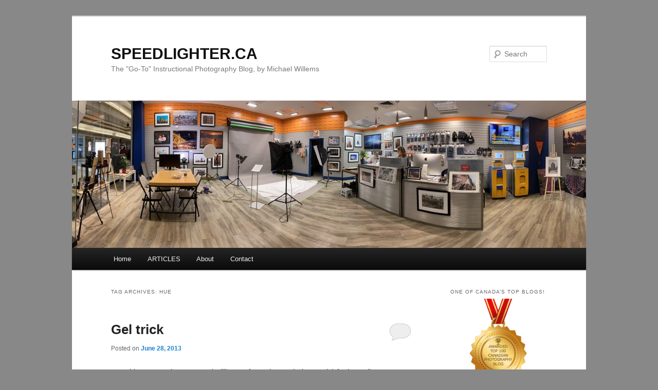

--- FILE ---
content_type: text/html; charset=UTF-8
request_url: https://www.speedlighter.ca/tag/hue/
body_size: 17270
content:
<!DOCTYPE html>
<!--[if IE 6]>
<html id="ie6" dir="ltr" lang="en-US" xmlns:fb="https://www.facebook.com/2008/fbml" xmlns:addthis="https://www.addthis.com/help/api-spec" >
<![endif]-->
<!--[if IE 7]>
<html id="ie7" dir="ltr" lang="en-US" xmlns:fb="https://www.facebook.com/2008/fbml" xmlns:addthis="https://www.addthis.com/help/api-spec" >
<![endif]-->
<!--[if IE 8]>
<html id="ie8" dir="ltr" lang="en-US" xmlns:fb="https://www.facebook.com/2008/fbml" xmlns:addthis="https://www.addthis.com/help/api-spec" >
<![endif]-->
<!--[if !(IE 6) & !(IE 7) & !(IE 8)]><!-->
<html dir="ltr" lang="en-US" xmlns:fb="https://www.facebook.com/2008/fbml" xmlns:addthis="https://www.addthis.com/help/api-spec" >
<!--<![endif]-->
<head>
<meta charset="UTF-8" />
<meta name="viewport" content="width=device-width" />

<link rel="profile" href="https://gmpg.org/xfn/11" />
<link rel="stylesheet" type="text/css" media="all" href="https://www.speedlighter.ca/wp-content/themes/twentyeleven/style.css?ver=20240402" />
<link rel="pingback" href="https://www.speedlighter.ca/xmlrpc.php">
<!--[if lt IE 9]>
<script src="https://www.speedlighter.ca/wp-content/themes/twentyeleven/js/html5.js?ver=3.7.0" type="text/javascript"></script>
<![endif]-->

		<!-- All in One SEO 4.7.9.1 - aioseo.com -->
		<title>Hue | SPEEDLIGHTER.CA</title>
	<meta name="robots" content="max-image-preview:large" />
	<link rel="canonical" href="https://www.speedlighter.ca/tag/hue/" />
	<meta name="generator" content="All in One SEO (AIOSEO) 4.7.9.1" />
		<script type="application/ld+json" class="aioseo-schema">
			{"@context":"https:\/\/schema.org","@graph":[{"@type":"BreadcrumbList","@id":"https:\/\/www.speedlighter.ca\/tag\/hue\/#breadcrumblist","itemListElement":[{"@type":"ListItem","@id":"https:\/\/www.speedlighter.ca\/#listItem","position":1,"name":"Home","item":"https:\/\/www.speedlighter.ca\/","nextItem":{"@type":"ListItem","@id":"https:\/\/www.speedlighter.ca\/tag\/hue\/#listItem","name":"Hue"}},{"@type":"ListItem","@id":"https:\/\/www.speedlighter.ca\/tag\/hue\/#listItem","position":2,"name":"Hue","previousItem":{"@type":"ListItem","@id":"https:\/\/www.speedlighter.ca\/#listItem","name":"Home"}}]},{"@type":"CollectionPage","@id":"https:\/\/www.speedlighter.ca\/tag\/hue\/#collectionpage","url":"https:\/\/www.speedlighter.ca\/tag\/hue\/","name":"Hue | SPEEDLIGHTER.CA","inLanguage":"en-US","isPartOf":{"@id":"https:\/\/www.speedlighter.ca\/#website"},"breadcrumb":{"@id":"https:\/\/www.speedlighter.ca\/tag\/hue\/#breadcrumblist"}},{"@type":"Organization","@id":"https:\/\/www.speedlighter.ca\/#organization","name":"Michael Willems Photo Inc.","description":"The \"Go-To\" Instructional Photography Blog, by Michael Willems","url":"https:\/\/www.speedlighter.ca\/","telephone":"+16137021874","logo":{"@type":"ImageObject","url":"https:\/\/www.speedlighter.ca\/wp-content\/uploads\/2021\/12\/LOGO-SMALL.png","@id":"https:\/\/www.speedlighter.ca\/tag\/hue\/#organizationLogo","width":298,"height":122},"image":{"@id":"https:\/\/www.speedlighter.ca\/tag\/hue\/#organizationLogo"}},{"@type":"WebSite","@id":"https:\/\/www.speedlighter.ca\/#website","url":"https:\/\/www.speedlighter.ca\/","name":"SPEEDLIGHTER.CA","description":"The \"Go-To\" Instructional Photography Blog, by Michael Willems","inLanguage":"en-US","publisher":{"@id":"https:\/\/www.speedlighter.ca\/#organization"}}]}
		</script>
		<!-- All in One SEO -->

<link rel='dns-prefetch' href='//www.speedlighter.ca' />
<link rel="alternate" type="application/rss+xml" title="SPEEDLIGHTER.CA &raquo; Feed" href="https://www.speedlighter.ca/feed/" />
<link rel="alternate" type="application/rss+xml" title="SPEEDLIGHTER.CA &raquo; Comments Feed" href="https://www.speedlighter.ca/comments/feed/" />
<link rel="alternate" type="application/rss+xml" title="SPEEDLIGHTER.CA &raquo; Hue Tag Feed" href="https://www.speedlighter.ca/tag/hue/feed/" />
<script type="text/javascript">
/* <![CDATA[ */
window._wpemojiSettings = {"baseUrl":"https:\/\/s.w.org\/images\/core\/emoji\/15.0.3\/72x72\/","ext":".png","svgUrl":"https:\/\/s.w.org\/images\/core\/emoji\/15.0.3\/svg\/","svgExt":".svg","source":{"concatemoji":"https:\/\/www.speedlighter.ca\/wp-includes\/js\/wp-emoji-release.min.js?ver=6.5.7"}};
/*! This file is auto-generated */
!function(i,n){var o,s,e;function c(e){try{var t={supportTests:e,timestamp:(new Date).valueOf()};sessionStorage.setItem(o,JSON.stringify(t))}catch(e){}}function p(e,t,n){e.clearRect(0,0,e.canvas.width,e.canvas.height),e.fillText(t,0,0);var t=new Uint32Array(e.getImageData(0,0,e.canvas.width,e.canvas.height).data),r=(e.clearRect(0,0,e.canvas.width,e.canvas.height),e.fillText(n,0,0),new Uint32Array(e.getImageData(0,0,e.canvas.width,e.canvas.height).data));return t.every(function(e,t){return e===r[t]})}function u(e,t,n){switch(t){case"flag":return n(e,"\ud83c\udff3\ufe0f\u200d\u26a7\ufe0f","\ud83c\udff3\ufe0f\u200b\u26a7\ufe0f")?!1:!n(e,"\ud83c\uddfa\ud83c\uddf3","\ud83c\uddfa\u200b\ud83c\uddf3")&&!n(e,"\ud83c\udff4\udb40\udc67\udb40\udc62\udb40\udc65\udb40\udc6e\udb40\udc67\udb40\udc7f","\ud83c\udff4\u200b\udb40\udc67\u200b\udb40\udc62\u200b\udb40\udc65\u200b\udb40\udc6e\u200b\udb40\udc67\u200b\udb40\udc7f");case"emoji":return!n(e,"\ud83d\udc26\u200d\u2b1b","\ud83d\udc26\u200b\u2b1b")}return!1}function f(e,t,n){var r="undefined"!=typeof WorkerGlobalScope&&self instanceof WorkerGlobalScope?new OffscreenCanvas(300,150):i.createElement("canvas"),a=r.getContext("2d",{willReadFrequently:!0}),o=(a.textBaseline="top",a.font="600 32px Arial",{});return e.forEach(function(e){o[e]=t(a,e,n)}),o}function t(e){var t=i.createElement("script");t.src=e,t.defer=!0,i.head.appendChild(t)}"undefined"!=typeof Promise&&(o="wpEmojiSettingsSupports",s=["flag","emoji"],n.supports={everything:!0,everythingExceptFlag:!0},e=new Promise(function(e){i.addEventListener("DOMContentLoaded",e,{once:!0})}),new Promise(function(t){var n=function(){try{var e=JSON.parse(sessionStorage.getItem(o));if("object"==typeof e&&"number"==typeof e.timestamp&&(new Date).valueOf()<e.timestamp+604800&&"object"==typeof e.supportTests)return e.supportTests}catch(e){}return null}();if(!n){if("undefined"!=typeof Worker&&"undefined"!=typeof OffscreenCanvas&&"undefined"!=typeof URL&&URL.createObjectURL&&"undefined"!=typeof Blob)try{var e="postMessage("+f.toString()+"("+[JSON.stringify(s),u.toString(),p.toString()].join(",")+"));",r=new Blob([e],{type:"text/javascript"}),a=new Worker(URL.createObjectURL(r),{name:"wpTestEmojiSupports"});return void(a.onmessage=function(e){c(n=e.data),a.terminate(),t(n)})}catch(e){}c(n=f(s,u,p))}t(n)}).then(function(e){for(var t in e)n.supports[t]=e[t],n.supports.everything=n.supports.everything&&n.supports[t],"flag"!==t&&(n.supports.everythingExceptFlag=n.supports.everythingExceptFlag&&n.supports[t]);n.supports.everythingExceptFlag=n.supports.everythingExceptFlag&&!n.supports.flag,n.DOMReady=!1,n.readyCallback=function(){n.DOMReady=!0}}).then(function(){return e}).then(function(){var e;n.supports.everything||(n.readyCallback(),(e=n.source||{}).concatemoji?t(e.concatemoji):e.wpemoji&&e.twemoji&&(t(e.twemoji),t(e.wpemoji)))}))}((window,document),window._wpemojiSettings);
/* ]]> */
</script>
<style id='wp-emoji-styles-inline-css' type='text/css'>

	img.wp-smiley, img.emoji {
		display: inline !important;
		border: none !important;
		box-shadow: none !important;
		height: 1em !important;
		width: 1em !important;
		margin: 0 0.07em !important;
		vertical-align: -0.1em !important;
		background: none !important;
		padding: 0 !important;
	}
</style>
<link rel='stylesheet' id='wp-block-library-css' href='https://www.speedlighter.ca/wp-includes/css/dist/block-library/style.min.css?ver=6.5.7' type='text/css' media='all' />
<style id='wp-block-library-theme-inline-css' type='text/css'>
.wp-block-audio figcaption{color:#555;font-size:13px;text-align:center}.is-dark-theme .wp-block-audio figcaption{color:#ffffffa6}.wp-block-audio{margin:0 0 1em}.wp-block-code{border:1px solid #ccc;border-radius:4px;font-family:Menlo,Consolas,monaco,monospace;padding:.8em 1em}.wp-block-embed figcaption{color:#555;font-size:13px;text-align:center}.is-dark-theme .wp-block-embed figcaption{color:#ffffffa6}.wp-block-embed{margin:0 0 1em}.blocks-gallery-caption{color:#555;font-size:13px;text-align:center}.is-dark-theme .blocks-gallery-caption{color:#ffffffa6}.wp-block-image figcaption{color:#555;font-size:13px;text-align:center}.is-dark-theme .wp-block-image figcaption{color:#ffffffa6}.wp-block-image{margin:0 0 1em}.wp-block-pullquote{border-bottom:4px solid;border-top:4px solid;color:currentColor;margin-bottom:1.75em}.wp-block-pullquote cite,.wp-block-pullquote footer,.wp-block-pullquote__citation{color:currentColor;font-size:.8125em;font-style:normal;text-transform:uppercase}.wp-block-quote{border-left:.25em solid;margin:0 0 1.75em;padding-left:1em}.wp-block-quote cite,.wp-block-quote footer{color:currentColor;font-size:.8125em;font-style:normal;position:relative}.wp-block-quote.has-text-align-right{border-left:none;border-right:.25em solid;padding-left:0;padding-right:1em}.wp-block-quote.has-text-align-center{border:none;padding-left:0}.wp-block-quote.is-large,.wp-block-quote.is-style-large,.wp-block-quote.is-style-plain{border:none}.wp-block-search .wp-block-search__label{font-weight:700}.wp-block-search__button{border:1px solid #ccc;padding:.375em .625em}:where(.wp-block-group.has-background){padding:1.25em 2.375em}.wp-block-separator.has-css-opacity{opacity:.4}.wp-block-separator{border:none;border-bottom:2px solid;margin-left:auto;margin-right:auto}.wp-block-separator.has-alpha-channel-opacity{opacity:1}.wp-block-separator:not(.is-style-wide):not(.is-style-dots){width:100px}.wp-block-separator.has-background:not(.is-style-dots){border-bottom:none;height:1px}.wp-block-separator.has-background:not(.is-style-wide):not(.is-style-dots){height:2px}.wp-block-table{margin:0 0 1em}.wp-block-table td,.wp-block-table th{word-break:normal}.wp-block-table figcaption{color:#555;font-size:13px;text-align:center}.is-dark-theme .wp-block-table figcaption{color:#ffffffa6}.wp-block-video figcaption{color:#555;font-size:13px;text-align:center}.is-dark-theme .wp-block-video figcaption{color:#ffffffa6}.wp-block-video{margin:0 0 1em}.wp-block-template-part.has-background{margin-bottom:0;margin-top:0;padding:1.25em 2.375em}
</style>
<style id='classic-theme-styles-inline-css' type='text/css'>
/*! This file is auto-generated */
.wp-block-button__link{color:#fff;background-color:#32373c;border-radius:9999px;box-shadow:none;text-decoration:none;padding:calc(.667em + 2px) calc(1.333em + 2px);font-size:1.125em}.wp-block-file__button{background:#32373c;color:#fff;text-decoration:none}
</style>
<style id='global-styles-inline-css' type='text/css'>
body{--wp--preset--color--black: #000;--wp--preset--color--cyan-bluish-gray: #abb8c3;--wp--preset--color--white: #fff;--wp--preset--color--pale-pink: #f78da7;--wp--preset--color--vivid-red: #cf2e2e;--wp--preset--color--luminous-vivid-orange: #ff6900;--wp--preset--color--luminous-vivid-amber: #fcb900;--wp--preset--color--light-green-cyan: #7bdcb5;--wp--preset--color--vivid-green-cyan: #00d084;--wp--preset--color--pale-cyan-blue: #8ed1fc;--wp--preset--color--vivid-cyan-blue: #0693e3;--wp--preset--color--vivid-purple: #9b51e0;--wp--preset--color--blue: #1982d1;--wp--preset--color--dark-gray: #373737;--wp--preset--color--medium-gray: #666;--wp--preset--color--light-gray: #e2e2e2;--wp--preset--gradient--vivid-cyan-blue-to-vivid-purple: linear-gradient(135deg,rgba(6,147,227,1) 0%,rgb(155,81,224) 100%);--wp--preset--gradient--light-green-cyan-to-vivid-green-cyan: linear-gradient(135deg,rgb(122,220,180) 0%,rgb(0,208,130) 100%);--wp--preset--gradient--luminous-vivid-amber-to-luminous-vivid-orange: linear-gradient(135deg,rgba(252,185,0,1) 0%,rgba(255,105,0,1) 100%);--wp--preset--gradient--luminous-vivid-orange-to-vivid-red: linear-gradient(135deg,rgba(255,105,0,1) 0%,rgb(207,46,46) 100%);--wp--preset--gradient--very-light-gray-to-cyan-bluish-gray: linear-gradient(135deg,rgb(238,238,238) 0%,rgb(169,184,195) 100%);--wp--preset--gradient--cool-to-warm-spectrum: linear-gradient(135deg,rgb(74,234,220) 0%,rgb(151,120,209) 20%,rgb(207,42,186) 40%,rgb(238,44,130) 60%,rgb(251,105,98) 80%,rgb(254,248,76) 100%);--wp--preset--gradient--blush-light-purple: linear-gradient(135deg,rgb(255,206,236) 0%,rgb(152,150,240) 100%);--wp--preset--gradient--blush-bordeaux: linear-gradient(135deg,rgb(254,205,165) 0%,rgb(254,45,45) 50%,rgb(107,0,62) 100%);--wp--preset--gradient--luminous-dusk: linear-gradient(135deg,rgb(255,203,112) 0%,rgb(199,81,192) 50%,rgb(65,88,208) 100%);--wp--preset--gradient--pale-ocean: linear-gradient(135deg,rgb(255,245,203) 0%,rgb(182,227,212) 50%,rgb(51,167,181) 100%);--wp--preset--gradient--electric-grass: linear-gradient(135deg,rgb(202,248,128) 0%,rgb(113,206,126) 100%);--wp--preset--gradient--midnight: linear-gradient(135deg,rgb(2,3,129) 0%,rgb(40,116,252) 100%);--wp--preset--font-size--small: 13px;--wp--preset--font-size--medium: 20px;--wp--preset--font-size--large: 36px;--wp--preset--font-size--x-large: 42px;--wp--preset--spacing--20: 0.44rem;--wp--preset--spacing--30: 0.67rem;--wp--preset--spacing--40: 1rem;--wp--preset--spacing--50: 1.5rem;--wp--preset--spacing--60: 2.25rem;--wp--preset--spacing--70: 3.38rem;--wp--preset--spacing--80: 5.06rem;--wp--preset--shadow--natural: 6px 6px 9px rgba(0, 0, 0, 0.2);--wp--preset--shadow--deep: 12px 12px 50px rgba(0, 0, 0, 0.4);--wp--preset--shadow--sharp: 6px 6px 0px rgba(0, 0, 0, 0.2);--wp--preset--shadow--outlined: 6px 6px 0px -3px rgba(255, 255, 255, 1), 6px 6px rgba(0, 0, 0, 1);--wp--preset--shadow--crisp: 6px 6px 0px rgba(0, 0, 0, 1);}:where(.is-layout-flex){gap: 0.5em;}:where(.is-layout-grid){gap: 0.5em;}body .is-layout-flex{display: flex;}body .is-layout-flex{flex-wrap: wrap;align-items: center;}body .is-layout-flex > *{margin: 0;}body .is-layout-grid{display: grid;}body .is-layout-grid > *{margin: 0;}:where(.wp-block-columns.is-layout-flex){gap: 2em;}:where(.wp-block-columns.is-layout-grid){gap: 2em;}:where(.wp-block-post-template.is-layout-flex){gap: 1.25em;}:where(.wp-block-post-template.is-layout-grid){gap: 1.25em;}.has-black-color{color: var(--wp--preset--color--black) !important;}.has-cyan-bluish-gray-color{color: var(--wp--preset--color--cyan-bluish-gray) !important;}.has-white-color{color: var(--wp--preset--color--white) !important;}.has-pale-pink-color{color: var(--wp--preset--color--pale-pink) !important;}.has-vivid-red-color{color: var(--wp--preset--color--vivid-red) !important;}.has-luminous-vivid-orange-color{color: var(--wp--preset--color--luminous-vivid-orange) !important;}.has-luminous-vivid-amber-color{color: var(--wp--preset--color--luminous-vivid-amber) !important;}.has-light-green-cyan-color{color: var(--wp--preset--color--light-green-cyan) !important;}.has-vivid-green-cyan-color{color: var(--wp--preset--color--vivid-green-cyan) !important;}.has-pale-cyan-blue-color{color: var(--wp--preset--color--pale-cyan-blue) !important;}.has-vivid-cyan-blue-color{color: var(--wp--preset--color--vivid-cyan-blue) !important;}.has-vivid-purple-color{color: var(--wp--preset--color--vivid-purple) !important;}.has-black-background-color{background-color: var(--wp--preset--color--black) !important;}.has-cyan-bluish-gray-background-color{background-color: var(--wp--preset--color--cyan-bluish-gray) !important;}.has-white-background-color{background-color: var(--wp--preset--color--white) !important;}.has-pale-pink-background-color{background-color: var(--wp--preset--color--pale-pink) !important;}.has-vivid-red-background-color{background-color: var(--wp--preset--color--vivid-red) !important;}.has-luminous-vivid-orange-background-color{background-color: var(--wp--preset--color--luminous-vivid-orange) !important;}.has-luminous-vivid-amber-background-color{background-color: var(--wp--preset--color--luminous-vivid-amber) !important;}.has-light-green-cyan-background-color{background-color: var(--wp--preset--color--light-green-cyan) !important;}.has-vivid-green-cyan-background-color{background-color: var(--wp--preset--color--vivid-green-cyan) !important;}.has-pale-cyan-blue-background-color{background-color: var(--wp--preset--color--pale-cyan-blue) !important;}.has-vivid-cyan-blue-background-color{background-color: var(--wp--preset--color--vivid-cyan-blue) !important;}.has-vivid-purple-background-color{background-color: var(--wp--preset--color--vivid-purple) !important;}.has-black-border-color{border-color: var(--wp--preset--color--black) !important;}.has-cyan-bluish-gray-border-color{border-color: var(--wp--preset--color--cyan-bluish-gray) !important;}.has-white-border-color{border-color: var(--wp--preset--color--white) !important;}.has-pale-pink-border-color{border-color: var(--wp--preset--color--pale-pink) !important;}.has-vivid-red-border-color{border-color: var(--wp--preset--color--vivid-red) !important;}.has-luminous-vivid-orange-border-color{border-color: var(--wp--preset--color--luminous-vivid-orange) !important;}.has-luminous-vivid-amber-border-color{border-color: var(--wp--preset--color--luminous-vivid-amber) !important;}.has-light-green-cyan-border-color{border-color: var(--wp--preset--color--light-green-cyan) !important;}.has-vivid-green-cyan-border-color{border-color: var(--wp--preset--color--vivid-green-cyan) !important;}.has-pale-cyan-blue-border-color{border-color: var(--wp--preset--color--pale-cyan-blue) !important;}.has-vivid-cyan-blue-border-color{border-color: var(--wp--preset--color--vivid-cyan-blue) !important;}.has-vivid-purple-border-color{border-color: var(--wp--preset--color--vivid-purple) !important;}.has-vivid-cyan-blue-to-vivid-purple-gradient-background{background: var(--wp--preset--gradient--vivid-cyan-blue-to-vivid-purple) !important;}.has-light-green-cyan-to-vivid-green-cyan-gradient-background{background: var(--wp--preset--gradient--light-green-cyan-to-vivid-green-cyan) !important;}.has-luminous-vivid-amber-to-luminous-vivid-orange-gradient-background{background: var(--wp--preset--gradient--luminous-vivid-amber-to-luminous-vivid-orange) !important;}.has-luminous-vivid-orange-to-vivid-red-gradient-background{background: var(--wp--preset--gradient--luminous-vivid-orange-to-vivid-red) !important;}.has-very-light-gray-to-cyan-bluish-gray-gradient-background{background: var(--wp--preset--gradient--very-light-gray-to-cyan-bluish-gray) !important;}.has-cool-to-warm-spectrum-gradient-background{background: var(--wp--preset--gradient--cool-to-warm-spectrum) !important;}.has-blush-light-purple-gradient-background{background: var(--wp--preset--gradient--blush-light-purple) !important;}.has-blush-bordeaux-gradient-background{background: var(--wp--preset--gradient--blush-bordeaux) !important;}.has-luminous-dusk-gradient-background{background: var(--wp--preset--gradient--luminous-dusk) !important;}.has-pale-ocean-gradient-background{background: var(--wp--preset--gradient--pale-ocean) !important;}.has-electric-grass-gradient-background{background: var(--wp--preset--gradient--electric-grass) !important;}.has-midnight-gradient-background{background: var(--wp--preset--gradient--midnight) !important;}.has-small-font-size{font-size: var(--wp--preset--font-size--small) !important;}.has-medium-font-size{font-size: var(--wp--preset--font-size--medium) !important;}.has-large-font-size{font-size: var(--wp--preset--font-size--large) !important;}.has-x-large-font-size{font-size: var(--wp--preset--font-size--x-large) !important;}
.wp-block-navigation a:where(:not(.wp-element-button)){color: inherit;}
:where(.wp-block-post-template.is-layout-flex){gap: 1.25em;}:where(.wp-block-post-template.is-layout-grid){gap: 1.25em;}
:where(.wp-block-columns.is-layout-flex){gap: 2em;}:where(.wp-block-columns.is-layout-grid){gap: 2em;}
.wp-block-pullquote{font-size: 1.5em;line-height: 1.6;}
</style>
<link rel='stylesheet' id='twentyeleven-block-style-css' href='https://www.speedlighter.ca/wp-content/themes/twentyeleven/blocks.css?ver=20230122' type='text/css' media='all' />
<style id='akismet-widget-style-inline-css' type='text/css'>

			.a-stats {
				--akismet-color-mid-green: #357b49;
				--akismet-color-white: #fff;
				--akismet-color-light-grey: #f6f7f7;

				max-width: 350px;
				width: auto;
			}

			.a-stats * {
				all: unset;
				box-sizing: border-box;
			}

			.a-stats strong {
				font-weight: 600;
			}

			.a-stats a.a-stats__link,
			.a-stats a.a-stats__link:visited,
			.a-stats a.a-stats__link:active {
				background: var(--akismet-color-mid-green);
				border: none;
				box-shadow: none;
				border-radius: 8px;
				color: var(--akismet-color-white);
				cursor: pointer;
				display: block;
				font-family: -apple-system, BlinkMacSystemFont, 'Segoe UI', 'Roboto', 'Oxygen-Sans', 'Ubuntu', 'Cantarell', 'Helvetica Neue', sans-serif;
				font-weight: 500;
				padding: 12px;
				text-align: center;
				text-decoration: none;
				transition: all 0.2s ease;
			}

			/* Extra specificity to deal with TwentyTwentyOne focus style */
			.widget .a-stats a.a-stats__link:focus {
				background: var(--akismet-color-mid-green);
				color: var(--akismet-color-white);
				text-decoration: none;
			}

			.a-stats a.a-stats__link:hover {
				filter: brightness(110%);
				box-shadow: 0 4px 12px rgba(0, 0, 0, 0.06), 0 0 2px rgba(0, 0, 0, 0.16);
			}

			.a-stats .count {
				color: var(--akismet-color-white);
				display: block;
				font-size: 1.5em;
				line-height: 1.4;
				padding: 0 13px;
				white-space: nowrap;
			}
		
</style>
<link rel='stylesheet' id='addthis_all_pages-css' href='https://www.speedlighter.ca/wp-content/plugins/addthis/frontend/build/addthis_wordpress_public.min.css?ver=6.5.7' type='text/css' media='all' />
<link rel="https://api.w.org/" href="https://www.speedlighter.ca/wp-json/" /><link rel="alternate" type="application/json" href="https://www.speedlighter.ca/wp-json/wp/v2/tags/328" /><link rel="EditURI" type="application/rsd+xml" title="RSD" href="https://www.speedlighter.ca/xmlrpc.php?rsd" />
<meta name="generator" content="WordPress 6.5.7" />
<!-- Analytics by WP Statistics - https://wp-statistics.com -->
<style type="text/css">.recentcomments a{display:inline !important;padding:0 !important;margin:0 !important;}</style><style type="text/css" id="custom-background-css">
body.custom-background { background-color: #888888; }
</style>
	<script data-cfasync="false" type="text/javascript">if (window.addthis_product === undefined) { window.addthis_product = "wpp"; } if (window.wp_product_version === undefined) { window.wp_product_version = "wpp-6.2.6"; } if (window.addthis_share === undefined) { window.addthis_share = {}; } if (window.addthis_config === undefined) { window.addthis_config = {"data_track_clickback":true,"ui_atversion":300}; } if (window.addthis_plugin_info === undefined) { window.addthis_plugin_info = {"info_status":"enabled","cms_name":"WordPress","plugin_name":"Share Buttons by AddThis","plugin_version":"6.2.6","plugin_mode":"AddThis","anonymous_profile_id":"wp-26256152c631c84e3a35cc710af61918","page_info":{"template":"archives","post_type":""},"sharing_enabled_on_post_via_metabox":false}; } 
                    (function() {
                      var first_load_interval_id = setInterval(function () {
                        if (typeof window.addthis !== 'undefined') {
                          window.clearInterval(first_load_interval_id);
                          if (typeof window.addthis_layers !== 'undefined' && Object.getOwnPropertyNames(window.addthis_layers).length > 0) {
                            window.addthis.layers(window.addthis_layers);
                          }
                          if (Array.isArray(window.addthis_layers_tools)) {
                            for (i = 0; i < window.addthis_layers_tools.length; i++) {
                              window.addthis.layers(window.addthis_layers_tools[i]);
                            }
                          }
                        }
                     },1000)
                    }());
                </script> <script data-cfasync="false" type="text/javascript" src="https://s7.addthis.com/js/300/addthis_widget.js#pubid=michael%40mvwphoto.com" async="async"></script></head>

<body class="archive tag tag-hue tag-328 custom-background wp-embed-responsive single-author two-column right-sidebar">
<div class="skip-link"><a class="assistive-text" href="#content">Skip to primary content</a></div><div class="skip-link"><a class="assistive-text" href="#secondary">Skip to secondary content</a></div><div id="page" class="hfeed">
	<header id="branding">
			<hgroup>
				<h1 id="site-title"><span><a href="https://www.speedlighter.ca/" rel="home">SPEEDLIGHTER.CA</a></span></h1>
				<h2 id="site-description">The &quot;Go-To&quot; Instructional Photography Blog, by Michael Willems</h2>
			</hgroup>

						<a href="https://www.speedlighter.ca/">
				<img src="https://www.speedlighter.ca/wp-content/uploads/2020/05/cropped-IMG_1287.jpg" width="1000" height="287" alt="SPEEDLIGHTER.CA" srcset="https://www.speedlighter.ca/wp-content/uploads/2020/05/cropped-IMG_1287.jpg 1000w, https://www.speedlighter.ca/wp-content/uploads/2020/05/cropped-IMG_1287-500x144.jpg 500w, https://www.speedlighter.ca/wp-content/uploads/2020/05/cropped-IMG_1287-768x220.jpg 768w" sizes="(max-width: 1000px) 100vw, 1000px" decoding="async" fetchpriority="high" />			</a>
			
									<form method="get" id="searchform" action="https://www.speedlighter.ca/">
		<label for="s" class="assistive-text">Search</label>
		<input type="text" class="field" name="s" id="s" placeholder="Search" />
		<input type="submit" class="submit" name="submit" id="searchsubmit" value="Search" />
	</form>
			
			<nav id="access">
				<h3 class="assistive-text">Main menu</h3>
				<div class="menu-main-menu-container"><ul id="menu-main-menu" class="menu"><li id="menu-item-18676" class="menu-item menu-item-type-custom menu-item-object-custom menu-item-home menu-item-18676"><a href="http://www.speedlighter.ca/">Home</a></li>
<li id="menu-item-18685" class="menu-item menu-item-type-post_type menu-item-object-page menu-item-has-children menu-item-18685"><a href="https://www.speedlighter.ca/articles/">ARTICLES</a>
<ul class="sub-menu">
	<li id="menu-item-18686" class="menu-item menu-item-type-post_type menu-item-object-page menu-item-18686"><a href="https://www.speedlighter.ca/articles/exposing-to-the-right/">Exposing To The Right</a></li>
	<li id="menu-item-18687" class="menu-item menu-item-type-post_type menu-item-object-page menu-item-18687"><a href="https://www.speedlighter.ca/articles/how-to-use-a-flash-meter-1/">How to use a flash meter</a></li>
	<li id="menu-item-18688" class="menu-item menu-item-type-post_type menu-item-object-page menu-item-18688"><a href="https://www.speedlighter.ca/articles/michaels-top-ten-dicta/">Michael&#8217;s Top Ten Dicta</a></li>
	<li id="menu-item-18689" class="menu-item menu-item-type-post_type menu-item-object-page menu-item-18689"><a href="https://www.speedlighter.ca/articles/why-is-my-picture-blurry/">Why is my picture blurry?</a></li>
	<li id="menu-item-18690" class="menu-item menu-item-type-post_type menu-item-object-page menu-item-18690"><a href="https://www.speedlighter.ca/articles/the-willems-rule/">The Willems 400-40-4 (&#8220;444&#8221;) Rule for Flash</a></li>
	<li id="menu-item-18691" class="menu-item menu-item-type-post_type menu-item-object-page menu-item-18691"><a href="https://www.speedlighter.ca/articles/bright-pixels-are-sharp-pixels/">Bright Pixels Are Sharp Pixels</a></li>
	<li id="menu-item-18692" class="menu-item menu-item-type-post_type menu-item-object-page menu-item-18692"><a href="https://www.speedlighter.ca/articles/building-a-studio-portrait/">Building A Studio Portrait</a></li>
	<li id="menu-item-18693" class="menu-item menu-item-type-post_type menu-item-object-page menu-item-18693"><a href="https://www.speedlighter.ca/articles/focusing-a-tilt-shift/">Focusing a Tilt-Shift</a></li>
	<li id="menu-item-18694" class="menu-item menu-item-type-post_type menu-item-object-page menu-item-18694"><a href="https://www.speedlighter.ca/articles/why-you-should-print/">Why You Should Print</a></li>
	<li id="menu-item-18695" class="menu-item menu-item-type-post_type menu-item-object-page menu-item-18695"><a href="https://www.speedlighter.ca/articles/buying-stuff/">Buying Stuff</a></li>
</ul>
</li>
<li id="menu-item-18682" class="menu-item menu-item-type-post_type menu-item-object-page menu-item-has-children menu-item-18682"><a href="https://www.speedlighter.ca/about/">About</a>
<ul class="sub-menu">
	<li id="menu-item-18683" class="menu-item menu-item-type-post_type menu-item-object-page menu-item-18683"><a href="https://www.speedlighter.ca/about/about-2/">About Michael</a></li>
	<li id="menu-item-18684" class="menu-item menu-item-type-post_type menu-item-object-page menu-item-18684"><a href="https://www.speedlighter.ca/about/about-this-blog/">About This Blog</a></li>
	<li id="menu-item-18696" class="menu-item menu-item-type-post_type menu-item-object-page menu-item-18696"><a href="https://www.speedlighter.ca/legal/">Legal</a></li>
	<li id="menu-item-19034" class="menu-item menu-item-type-custom menu-item-object-custom menu-item-19034"><a href="http://www.speedlighter.ca/about/privacy-policy/">Privacy Policy</a></li>
</ul>
</li>
<li id="menu-item-18697" class="menu-item menu-item-type-post_type menu-item-object-page menu-item-18697"><a href="https://www.speedlighter.ca/contact/">Contact</a></li>
</ul></div>			</nav><!-- #access -->
	</header><!-- #branding -->


	<div id="main">

		<section id="primary">
			<div id="content" role="main">

			
				<header class="page-header">
					<h1 class="page-title">
					Tag Archives: <span>Hue</span>					</h1>

									</header>

				
				
					
	<article id="post-13895" class="post-13895 post type-post status-publish format-standard hentry category-digital-darkroom tag-hsl tag-hue tag-lightroom">
		<header class="entry-header">
						<h1 class="entry-title"><a href="https://www.speedlighter.ca/2013/06/28/gel-trick/" rel="bookmark">Gel trick</a></h1>
			
						<div class="entry-meta">
				<span class="sep">Posted on </span><a href="https://www.speedlighter.ca/2013/06/28/gel-trick/" title="17:47" rel="bookmark"><time class="entry-date" datetime="2013-06-28T17:47:34-04:00">June 28, 2013</time></a><span class="by-author"> <span class="sep"> by </span> <span class="author vcard"><a class="url fn n" href="https://www.speedlighter.ca/author/michael/" title="View all posts by Michael Willems" rel="author">Michael Willems</a></span></span>			</div><!-- .entry-meta -->
			
						<div class="comments-link">
				<a href="https://www.speedlighter.ca/2013/06/28/gel-trick/#respond"><span class="leave-reply">Reply</span></a>			</div>
					</header><!-- .entry-header -->

				<div class="entry-content">
			<div class="at-above-post-arch-page addthis_tool" data-url="https://www.speedlighter.ca/2013/06/28/gel-trick/"></div><p>One thing I sometimes use gels (like my favourite Honl Photo gels) for is to allow me to do <em>background shifting</em> &#8211; later.</p>
<p>Let me explain.</p>
<p>Say I take an image of myself like this, with a light blue gel on the flash that lights up the background:</p>
<p><a href="http://www.speedlighter.ca/wp-content/uploads/2013/06/20130519-MW7_4465-900.jpg"><img decoding="async" class="alignnone size-medium wp-image-13901" title="Michael Willems (Photo: Michael Willems)" src="http://www.speedlighter.ca/wp-content/uploads/2013/06/20130519-MW7_4465-900-333x500.jpg" alt="" width="333" height="500" srcset="https://www.speedlighter.ca/wp-content/uploads/2013/06/20130519-MW7_4465-900-333x500.jpg 333w, https://www.speedlighter.ca/wp-content/uploads/2013/06/20130519-MW7_4465-900.jpg 600w" sizes="(max-width: 333px) 100vw, 333px" /></a></p>
<p>If I do not like that colour &#8211; <em>provided it&#8217;s a different colour from whatever I am wearing and from my skin</em> &#8211; then I can easily change it. In Lightroom, I find the image; then I go to the DEVELOP module; then I select the HSL pane; and in it, change the <em>Hue</em> of the colour (which I select with the pick tool, the little red circle on the left):</p>
<p><a href="http://www.speedlighter.ca/wp-content/uploads/2013/06/Screen-Shot-2013-06-28-at-16.29.56-.png"><img decoding="async" class="alignnone size-medium wp-image-13902" title="Lightroom HSL" src="http://www.speedlighter.ca/wp-content/uploads/2013/06/Screen-Shot-2013-06-28-at-16.29.56--214x500.png" alt="" width="214" height="500" srcset="https://www.speedlighter.ca/wp-content/uploads/2013/06/Screen-Shot-2013-06-28-at-16.29.56--214x500.png 214w, https://www.speedlighter.ca/wp-content/uploads/2013/06/Screen-Shot-2013-06-28-at-16.29.56-.png 253w" sizes="(max-width: 214px) 100vw, 214px" /></a></p>
<p>And that turns the Aqua and Blue to Purple:</p>
<p><a href="http://www.speedlighter.ca/wp-content/uploads/2013/06/20130519-MW7_4465-900-2.jpg"><img loading="lazy" decoding="async" class="alignnone size-medium wp-image-13898" title="Michael Willems (Photo: Michael Willems)" src="http://www.speedlighter.ca/wp-content/uploads/2013/06/20130519-MW7_4465-900-2-333x500.jpg" alt="" width="333" height="500" srcset="https://www.speedlighter.ca/wp-content/uploads/2013/06/20130519-MW7_4465-900-2-333x500.jpg 333w, https://www.speedlighter.ca/wp-content/uploads/2013/06/20130519-MW7_4465-900-2.jpg 600w" sizes="(max-width: 333px) 100vw, 333px" /></a></p>
<p>Instead of the hue, I can also change the <em>saturation:</em></p>
<p><a href="http://www.speedlighter.ca/wp-content/uploads/2013/06/Screen-Shot-2013-06-28-at-16.30.36-.png"><img loading="lazy" decoding="async" class="alignnone size-medium wp-image-13903" title="Lightroom (Photo: Michael Willems)" src="http://www.speedlighter.ca/wp-content/uploads/2013/06/Screen-Shot-2013-06-28-at-16.30.36--212x500.png" alt="" width="212" height="500" srcset="https://www.speedlighter.ca/wp-content/uploads/2013/06/Screen-Shot-2013-06-28-at-16.30.36--212x500.png 212w, https://www.speedlighter.ca/wp-content/uploads/2013/06/Screen-Shot-2013-06-28-at-16.30.36-.png 252w" sizes="(max-width: 212px) 100vw, 212px" /></a></p>
<p>If I drag it down to zero, as in this example, then the colour disappears!</p>
<p><a href="http://www.speedlighter.ca/wp-content/uploads/2013/06/20130519-MW7_4465-900-3.jpg"><img loading="lazy" decoding="async" class="alignnone size-medium wp-image-13899" title="Michael Willems (Photo: Michael Willems)" src="http://www.speedlighter.ca/wp-content/uploads/2013/06/20130519-MW7_4465-900-3-333x500.jpg" alt="" width="333" height="500" srcset="https://www.speedlighter.ca/wp-content/uploads/2013/06/20130519-MW7_4465-900-3-333x500.jpg 333w, https://www.speedlighter.ca/wp-content/uploads/2013/06/20130519-MW7_4465-900-3.jpg 600w" sizes="(max-width: 333px) 100vw, 333px" /></a></p>
<p>Now, I can change the luminance (brightness) of the area that was originally coloured:</p>
<p><a href="http://www.speedlighter.ca/wp-content/uploads/2013/06/Screen-Shot-2013-06-28-at-16.30.54-.png"><img loading="lazy" decoding="async" class="alignnone size-medium wp-image-13904" title="Lightroom HSL" src="http://www.speedlighter.ca/wp-content/uploads/2013/06/Screen-Shot-2013-06-28-at-16.30.54--215x500.png" alt="" width="215" height="500" srcset="https://www.speedlighter.ca/wp-content/uploads/2013/06/Screen-Shot-2013-06-28-at-16.30.54--215x500.png 215w, https://www.speedlighter.ca/wp-content/uploads/2013/06/Screen-Shot-2013-06-28-at-16.30.54-.png 252w" sizes="(max-width: 215px) 100vw, 215px" /></a></p>
<p>And dragging it down makes the area darker:</p>
<p><a href="http://www.speedlighter.ca/wp-content/uploads/2013/06/20130519-MW7_4465-900-4.jpg"><img loading="lazy" decoding="async" class="alignnone size-medium wp-image-13900" title="Michael Willems (Photo: Michael Willems)" src="http://www.speedlighter.ca/wp-content/uploads/2013/06/20130519-MW7_4465-900-4-333x500.jpg" alt="" width="333" height="500" srcset="https://www.speedlighter.ca/wp-content/uploads/2013/06/20130519-MW7_4465-900-4-333x500.jpg 333w, https://www.speedlighter.ca/wp-content/uploads/2013/06/20130519-MW7_4465-900-4.jpg 600w" sizes="(max-width: 333px) 100vw, 333px" /></a></p>
<p>So just because I used a specific colour, I can do &#8220;studio work&#8221; after the fact! Of course I keep these adjustments to a minimum: major changes would not be a good idea (you can get funny edges and noise). But the fact that it is possible, and easy, is often very helpfu;l during real-life edits. Personally, I like my last picture best.</p>
<p>___</p>
<p><em>LEARN WITH ME – NOW!<br />
</em></p>
<ul>
<li><em>Who is coming to Oakville this Sunday, <a href="http://cameratraining.ca/Schedule.html">noon-4pm, for a Flash course</a>?</em></li>
<li><em>Who is spending five days in my course at Brock University this August (the Niagara School of Imaging)? There’s still space: my “demystifying digital flash” course is indeed on, so book now! Here’s a video about this course: <a href="http://www.youtube.com/watch?v=36dldhfR1Ro&amp;list=PL_hIDcribujbG2rSoZQaVBnapGa_9Ulqo">[click here]</a></em></li>
</ul>
<p>&nbsp;</p>
<p>&nbsp;</p>
<p>&nbsp;</p>
<!-- AddThis Advanced Settings above via filter on the_content --><!-- AddThis Advanced Settings below via filter on the_content --><!-- AddThis Advanced Settings generic via filter on the_content --><!-- AddThis Share Buttons above via filter on the_content --><!-- AddThis Share Buttons below via filter on the_content --><div class="at-below-post-arch-page addthis_tool" data-url="https://www.speedlighter.ca/2013/06/28/gel-trick/"></div><!-- AddThis Share Buttons generic via filter on the_content -->					</div><!-- .entry-content -->
		
		<footer class="entry-meta">
			
										<span class="cat-links">
					<span class="entry-utility-prep entry-utility-prep-cat-links">Posted in</span> <a href="https://www.speedlighter.ca/category/digital-darkroom/" rel="category tag">Digital Darkroom</a>			</span>
							
										<span class="sep"> | </span>
								<span class="tag-links">
					<span class="entry-utility-prep entry-utility-prep-tag-links">Tagged</span> <a href="https://www.speedlighter.ca/tag/hsl/" rel="tag">HSL</a>, <a href="https://www.speedlighter.ca/tag/hue/" rel="tag">Hue</a>, <a href="https://www.speedlighter.ca/tag/lightroom/" rel="tag">Lightroom</a>			</span>
							
										<span class="sep"> | </span>
						<span class="comments-link"><a href="https://www.speedlighter.ca/2013/06/28/gel-trick/#respond"><span class="leave-reply">Leave a reply</span></a></span>
			
					</footer><!-- .entry-meta -->
	</article><!-- #post-13895 -->

				
				
			
			</div><!-- #content -->
		</section><!-- #primary -->

		<div id="secondary" class="widget-area" role="complementary">
			<aside id="custom_html-2" class="widget_text widget widget_custom_html"><h3 class="widget-title">One of Canada&#8217;s Top Blogs!</h3><div class="textwidget custom-html-widget"><a href="https://blog.feedspot.com/canadian_photography_blogs/" title="Canadian Photography Blogs"><img alt="Canadian Photography Blogs" src="https://blog.feedspot.com/wp-content/uploads/2018/02/canadian_photography_216px.png?x84366"/></a></div></aside><aside id="linkcat-2" class="widget widget_links"><h3 class="widget-title">My Other Sites:</h3>
	<ul class='xoxo blogroll'>
<li><a href="http://www.michaelwillemsphoto.com" rel="me noopener" title="Michael&#8217;s Store, Studio and School in Ottawa" target="_blank">01 &#8211; THE SHOP</a></li>
<li><a href="https://www.instagram.com/michaelwillemsphoto/" title="Michael&#8217;s Instagram">02 &#8211; Instagram</a></li>
<li><a href="https://twitter.com/PhotoWillems" rel="me" title="Michael&#8217;s Twitter Account">03 &#8211; Twitter</a></li>
<li><a href="https://www.facebook.com/MichaelWillemsPhoto/" rel="me" title="My Facebook Business Page">04 &#8211; Facebook</a></li>
<li><a href="http://www.youtube.com/user/cameratraining/videos" rel="me noopener" title="My Video Channel" target="_blank">05 &#8211; YouTube Channel</a></li>
<li><a href="http://www.amazon.com/author/michaelwillems/" title="My Amazon.com Author Page">06 &#8211; Amazon Author Page</a></li>

	</ul>
</aside>
<aside id="text-20" class="widget widget_text">			<div class="textwidget"><CENTER>
<a href="https://learning.photography"><IMG border=1 src="https://www.speedlighter.ca/wp-content/uploads/2014/04/Store-Logo-200.jpg"></a>
</CENTER>


</div>
		</aside>
		<aside id="recent-posts-2" class="widget widget_recent_entries">
		<h3 class="widget-title">Recent Posts</h3>
		<ul>
											<li>
					<a href="https://www.speedlighter.ca/2025/06/24/new-in-the-store/">New in the store!</a>
									</li>
											<li>
					<a href="https://www.speedlighter.ca/2025/05/22/regular-portrait/">Regular Portrait</a>
									</li>
											<li>
					<a href="https://www.speedlighter.ca/2025/04/17/recent-work/">Recent work!</a>
									</li>
											<li>
					<a href="https://www.speedlighter.ca/2025/02/26/still-here/">Still here</a>
									</li>
											<li>
					<a href="https://www.speedlighter.ca/2024/03/24/restoration-is-key/">Restoration is key</a>
									</li>
											<li>
					<a href="https://www.speedlighter.ca/2024/02/07/typical-event-shoot/">Typical Event Shoot</a>
									</li>
											<li>
					<a href="https://www.speedlighter.ca/2023/12/19/generative-fill/">Generative Fill</a>
									</li>
											<li>
					<a href="https://www.speedlighter.ca/2023/11/30/small-studio-no-problem/">Small studio? No problem!</a>
									</li>
											<li>
					<a href="https://www.speedlighter.ca/2023/10/23/3d-conversions-and-more/">3D, Conversions, and more</a>
									</li>
											<li>
					<a href="https://www.speedlighter.ca/2023/06/08/premium-prints-2/">Premium Prints</a>
									</li>
					</ul>

		</aside><aside id="text-13" class="widget widget_text">			<div class="textwidget"><CENTER>
<a href="https://www.honlphoto.com/?Click=2032"><img src="https://www.speedlighter.ca/wp-content/uploads/2010/09/honl.jpg"></a>
</CENTER>
</div>
		</aside><aside id="text-11" class="widget widget_text">			<div class="textwidget"><CENTER>
<a href="http://www.michaelwillems.ca"><IMG src="https://www.speedlighter.ca/wp-content/uploads/2013/05/POSTCARD-SMALL.jpg"></a>
</CENTER></div>
		</aside><aside id="text-12" class="widget widget_text">			<div class="textwidget"><center>
<script async src="//pagead2.googlesyndication.com/pagead/js/adsbygoogle.js"></script>
<!-- Vertical Ad for Speedlighter -->
<ins class="adsbygoogle"
     style="display:inline-block;width:160px;height:600px"
     data-ad-client="ca-pub-1563423982368193"
     data-ad-slot="6887355253"></ins>
<script>
(adsbygoogle = window.adsbygoogle || []).push({});
</script>
</center></div>
		</aside><aside id="recent-comments-3" class="widget widget_recent_comments"><h3 class="widget-title">Recent Comments</h3><ul id="recentcomments"><li class="recentcomments"><span class="comment-author-link"><a href="http://www.jkottas.com" class="url" rel="ugc external nofollow">Jiri</a></span> on <a href="https://www.speedlighter.ca/articles/how-to-use-a-flash-meter-1/#comment-126781">How to use a flash meter</a></li><li class="recentcomments"><span class="comment-author-link"><a href="https://www.potterclaystudios.com" class="url" rel="ugc external nofollow">Oye</a></span> on <a href="https://www.speedlighter.ca/2022/12/27/long-lenses-do-not-compress-perspective/#comment-124188">Long lenses do NOT compress perspective.</a></li><li class="recentcomments"><span class="comment-author-link"><a href="https://loveandstylephotography.com/" class="url" rel="ugc external nofollow">Love and Style Photography</a></span> on <a href="https://www.speedlighter.ca/2022/11/17/foro-romano/#comment-123909">Foro Romano</a></li><li class="recentcomments"><span class="comment-author-link"><a href="http://www.photosbykim.ca" class="url" rel="ugc external nofollow">Kim Robitaille</a></span> on <a href="https://www.speedlighter.ca/2021/09/14/back-to-the-future-with-film/#comment-120614">Back to the future &#8211; with film!</a></li><li class="recentcomments"><span class="comment-author-link">Todd B</span> on <a href="https://www.speedlighter.ca/2022/01/13/cold/#comment-116084">Cold</a></li></ul></aside><aside id="categories-3" class="widget widget_categories"><h3 class="widget-title">Categories</h3>
			<ul>
					<li class="cat-item cat-item-1"><a href="https://www.speedlighter.ca/category/audible/">Audible</a> (356)
</li>
	<li class="cat-item cat-item-3"><a href="https://www.speedlighter.ca/category/business/">Business</a> (222)
</li>
	<li class="cat-item cat-item-4"><a href="https://www.speedlighter.ca/category/composition/">Composition</a> (273)
</li>
	<li class="cat-item cat-item-5"><a href="https://www.speedlighter.ca/category/digital-darkroom/">Digital Darkroom</a> (321)
</li>
	<li class="cat-item cat-item-6"><a href="https://www.speedlighter.ca/category/gear/">Gear</a> (730)
</li>
	<li class="cat-item cat-item-7"><a href="https://www.speedlighter.ca/category/learning/">Learning</a> (719)
</li>
	<li class="cat-item cat-item-8"><a href="https://www.speedlighter.ca/category/legal/">Legal</a> (18)
</li>
	<li class="cat-item cat-item-9"><a href="https://www.speedlighter.ca/category/light/">Light</a> (688)
</li>
	<li class="cat-item cat-item-10"><a href="https://www.speedlighter.ca/category/michaels-quick-judgment/">Michael&#039;s Quick Judgment</a> (24)
</li>
	<li class="cat-item cat-item-11"><a href="https://www.speedlighter.ca/category/picture-of-the-day/">Picture of the day</a> (717)
</li>
	<li class="cat-item cat-item-12"><a href="https://www.speedlighter.ca/category/technique/">Technique</a> (832)
</li>
	<li class="cat-item cat-item-13"><a href="https://www.speedlighter.ca/category/travel/">Travel</a> (83)
</li>
			</ul>

			</aside><aside id="text-15" class="widget widget_text">			<div class="textwidget"><center>
<script async src="//pagead2.googlesyndication.com/pagead/js/adsbygoogle.js"></script>
<!-- Square Ad -->
<ins class="adsbygoogle"
     style="display:inline-block;width:200px;height:200px"
     data-ad-client="ca-pub-1563423982368193"
     data-ad-slot="8364088459"></ins>
<script>
(adsbygoogle = window.adsbygoogle || []).push({});
</script>
</center></div>
		</aside><aside id="text-16" class="widget widget_text">			<div class="textwidget"><center>
<script async src="//pagead2.googlesyndication.com/pagead/js/adsbygoogle.js"></script>
<!-- Square Ad -->
<ins class="adsbygoogle"
     style="display:inline-block;width:200px;height:200px"
     data-ad-client="ca-pub-1563423982368193"
     data-ad-slot="8364088459"></ins>
<script>
(adsbygoogle = window.adsbygoogle || []).push({});
</script>
</center></div>
		</aside><aside id="text-17" class="widget widget_text">			<div class="textwidget"><CENTER>
<script async src="//pagead2.googlesyndication.com/pagead/js/adsbygoogle.js"></script>
<!-- Vertical Ad for Speedlighter -->
<ins class="adsbygoogle"
     style="display:inline-block;width:160px;height:600px"
     data-ad-client="ca-pub-1563423982368193"
     data-ad-slot="6887355253"></ins>
<script>
(adsbygoogle = window.adsbygoogle || []).push({});
</script>
</CENTER></div>
		</aside><aside id="text-18" class="widget widget_text">			<div class="textwidget"><CENTER>
<script async src="//pagead2.googlesyndication.com/pagead/js/adsbygoogle.js"></script>
<!-- Vertical Ad for Speedlighter -->
<ins class="adsbygoogle"
     style="display:inline-block;width:160px;height:600px"
     data-ad-client="ca-pub-1563423982368193"
     data-ad-slot="6887355253"></ins>
<script>
(adsbygoogle = window.adsbygoogle || []).push({});
</script>
</CENTER>
</div>
		</aside><aside id="tag_cloud-4" class="widget widget_tag_cloud"><h3 class="widget-title">Subjects</h3><div class="tagcloud"><ul class='wp-tag-cloud' role='list'>
	<li><a href="https://www.speedlighter.ca/tag/1d-mkiv/" class="tag-cloud-link tag-link-17 tag-link-position-1" style="font-size: 11.070967741935pt;" aria-label="1D MkIV (21 items)">1D MkIV</a></li>
	<li><a href="https://www.speedlighter.ca/tag/1ds-mkiii/" class="tag-cloud-link tag-link-18 tag-link-position-2" style="font-size: 9.8064516129032pt;" aria-label="1Ds MkIII (15 items)">1Ds MkIII</a></li>
	<li><a href="https://www.speedlighter.ca/tag/7d/" class="tag-cloud-link tag-link-25 tag-link-position-3" style="font-size: 14.412903225806pt;" aria-label="7D (50 items)">7D</a></li>
	<li><a href="https://www.speedlighter.ca/tag/50mm/" class="tag-cloud-link tag-link-22 tag-link-position-4" style="font-size: 9.6258064516129pt;" aria-label="50mm (14 items)">50mm</a></li>
	<li><a href="https://www.speedlighter.ca/tag/aperture/" class="tag-cloud-link tag-link-34 tag-link-position-5" style="font-size: 10.529032258065pt;" aria-label="Aperture (18 items)">Aperture</a></li>
	<li><a href="https://www.speedlighter.ca/tag/autofocus/" class="tag-cloud-link tag-link-41 tag-link-position-6" style="font-size: 8pt;" aria-label="Autofocus (9 items)">Autofocus</a></li>
	<li><a href="https://www.speedlighter.ca/tag/black-and-white/" class="tag-cloud-link tag-link-48 tag-link-position-7" style="font-size: 10.348387096774pt;" aria-label="Black and White (17 items)">Black and White</a></li>
	<li><a href="https://www.speedlighter.ca/tag/bounce-flash/" class="tag-cloud-link tag-link-49 tag-link-position-8" style="font-size: 8pt;" aria-label="Bounce Flash (9 items)">Bounce Flash</a></li>
	<li><a href="https://www.speedlighter.ca/tag/canon/" class="tag-cloud-link tag-link-56 tag-link-position-9" style="font-size: 11.432258064516pt;" aria-label="Canon (23 items)">Canon</a></li>
	<li><a href="https://www.speedlighter.ca/tag/close-far/" class="tag-cloud-link tag-link-62 tag-link-position-10" style="font-size: 8.9935483870968pt;" aria-label="Close-Far (12 items)">Close-Far</a></li>
	<li><a href="https://www.speedlighter.ca/tag/colour/" class="tag-cloud-link tag-link-63 tag-link-position-11" style="font-size: 9.3548387096774pt;" aria-label="Colour (13 items)">Colour</a></li>
	<li><a href="https://www.speedlighter.ca/tag/e-ttl/" class="tag-cloud-link tag-link-77 tag-link-position-12" style="font-size: 10.709677419355pt;" aria-label="E-TTL (19 items)">E-TTL</a></li>
	<li><a href="https://www.speedlighter.ca/tag/events/" class="tag-cloud-link tag-link-78 tag-link-position-13" style="font-size: 11.432258064516pt;" aria-label="Events (23 items)">Events</a></li>
	<li><a href="https://www.speedlighter.ca/tag/exposure-compensation/" class="tag-cloud-link tag-link-82 tag-link-position-14" style="font-size: 9.6258064516129pt;" aria-label="Exposure Compensation (14 items)">Exposure Compensation</a></li>
	<li><a href="https://www.speedlighter.ca/tag/flash/" class="tag-cloud-link tag-link-93 tag-link-position-15" style="font-size: 22pt;" aria-label="Flash (351 items)">Flash</a></li>
	<li><a href="https://www.speedlighter.ca/tag/flash-modifiers/" class="tag-cloud-link tag-link-94 tag-link-position-16" style="font-size: 11.612903225806pt;" aria-label="Flash Modifiers (24 items)">Flash Modifiers</a></li>
	<li><a href="https://www.speedlighter.ca/tag/focus/" class="tag-cloud-link tag-link-98 tag-link-position-17" style="font-size: 10.529032258065pt;" aria-label="Focus (18 items)">Focus</a></li>
	<li><a href="https://www.speedlighter.ca/tag/food/" class="tag-cloud-link tag-link-99 tag-link-position-18" style="font-size: 8.3612903225806pt;" aria-label="Food (10 items)">Food</a></li>
	<li><a href="https://www.speedlighter.ca/tag/fuji-x100/" class="tag-cloud-link tag-link-290 tag-link-position-19" style="font-size: 9.6258064516129pt;" aria-label="Fuji X100 (14 items)">Fuji X100</a></li>
	<li><a href="https://www.speedlighter.ca/tag/gels/" class="tag-cloud-link tag-link-103 tag-link-position-20" style="font-size: 13.509677419355pt;" aria-label="Gels (40 items)">Gels</a></li>
	<li><a href="https://www.speedlighter.ca/tag/gf1/" class="tag-cloud-link tag-link-105 tag-link-position-21" style="font-size: 8pt;" aria-label="GF1 (9 items)">GF1</a></li>
	<li><a href="https://www.speedlighter.ca/tag/grid/" class="tag-cloud-link tag-link-109 tag-link-position-22" style="font-size: 10.077419354839pt;" aria-label="Grid (16 items)">Grid</a></li>
	<li><a href="https://www.speedlighter.ca/tag/honl/" class="tag-cloud-link tag-link-113 tag-link-position-23" style="font-size: 16.129032258065pt;" aria-label="Honl (79 items)">Honl</a></li>
	<li><a href="https://www.speedlighter.ca/tag/honl-photo/" class="tag-cloud-link tag-link-276 tag-link-position-24" style="font-size: 12.696774193548pt;" aria-label="Honl Photo (32 items)">Honl Photo</a></li>
	<li><a href="https://www.speedlighter.ca/tag/iso/" class="tag-cloud-link tag-link-120 tag-link-position-25" style="font-size: 8.9935483870968pt;" aria-label="ISO (12 items)">ISO</a></li>
	<li><a href="https://www.speedlighter.ca/tag/lenses/" class="tag-cloud-link tag-link-126 tag-link-position-26" style="font-size: 12.154838709677pt;" aria-label="Lenses (28 items)">Lenses</a></li>
	<li><a href="https://www.speedlighter.ca/tag/lighting/" class="tag-cloud-link tag-link-128 tag-link-position-27" style="font-size: 8pt;" aria-label="Lighting (9 items)">Lighting</a></li>
	<li><a href="https://www.speedlighter.ca/tag/lightroom/" class="tag-cloud-link tag-link-129 tag-link-position-28" style="font-size: 15.406451612903pt;" aria-label="Lightroom (65 items)">Lightroom</a></li>
	<li><a href="https://www.speedlighter.ca/tag/nifty-fifty/" class="tag-cloud-link tag-link-144 tag-link-position-29" style="font-size: 8.7225806451613pt;" aria-label="Nifty Fifty (11 items)">Nifty Fifty</a></li>
	<li><a href="https://www.speedlighter.ca/tag/off-camera-flash/" class="tag-cloud-link tag-link-150 tag-link-position-30" style="font-size: 8pt;" aria-label="Off-camera flash (9 items)">Off-camera flash</a></li>
	<li><a href="https://www.speedlighter.ca/tag/panasonic/" class="tag-cloud-link tag-link-153 tag-link-position-31" style="font-size: 8.3612903225806pt;" aria-label="Panasonic (10 items)">Panasonic</a></li>
	<li><a href="https://www.speedlighter.ca/tag/pocketwizard/" class="tag-cloud-link tag-link-162 tag-link-position-32" style="font-size: 9.8064516129032pt;" aria-label="Pocketwizard (15 items)">Pocketwizard</a></li>
	<li><a href="https://www.speedlighter.ca/tag/portrait/" class="tag-cloud-link tag-link-256 tag-link-position-33" style="font-size: 8.9935483870968pt;" aria-label="portrait (12 items)">portrait</a></li>
	<li><a href="https://www.speedlighter.ca/tag/portraits/" class="tag-cloud-link tag-link-164 tag-link-position-34" style="font-size: 14.593548387097pt;" aria-label="Portraits (53 items)">Portraits</a></li>
	<li><a href="https://www.speedlighter.ca/tag/prime-lenses/" class="tag-cloud-link tag-link-165 tag-link-position-35" style="font-size: 10.077419354839pt;" aria-label="Prime lenses (16 items)">Prime lenses</a></li>
	<li><a href="https://www.speedlighter.ca/tag/slow-flash/" class="tag-cloud-link tag-link-186 tag-link-position-36" style="font-size: 8.9935483870968pt;" aria-label="Slow Flash (12 items)">Slow Flash</a></li>
	<li><a href="https://www.speedlighter.ca/tag/softbox/" class="tag-cloud-link tag-link-192 tag-link-position-37" style="font-size: 8.3612903225806pt;" aria-label="Softbox (10 items)">Softbox</a></li>
	<li><a href="https://www.speedlighter.ca/tag/speedlights/" class="tag-cloud-link tag-link-275 tag-link-position-38" style="font-size: 8.9935483870968pt;" aria-label="Speedlights (12 items)">Speedlights</a></li>
	<li><a href="https://www.speedlighter.ca/tag/street/" class="tag-cloud-link tag-link-200 tag-link-position-39" style="font-size: 9.6258064516129pt;" aria-label="Street (14 items)">Street</a></li>
	<li><a href="https://www.speedlighter.ca/tag/studio/" class="tag-cloud-link tag-link-203 tag-link-position-40" style="font-size: 12.787096774194pt;" aria-label="Studio (33 items)">Studio</a></li>
	<li><a href="https://www.speedlighter.ca/tag/studio-lights/" class="tag-cloud-link tag-link-204 tag-link-position-41" style="font-size: 12.606451612903pt;" aria-label="Studio Lights (31 items)">Studio Lights</a></li>
	<li><a href="https://www.speedlighter.ca/tag/ttl/" class="tag-cloud-link tag-link-208 tag-link-position-42" style="font-size: 13.690322580645pt;" aria-label="TTL (42 items)">TTL</a></li>
	<li><a href="https://www.speedlighter.ca/tag/white-balance/" class="tag-cloud-link tag-link-216 tag-link-position-43" style="font-size: 9.8064516129032pt;" aria-label="White Balance (15 items)">White Balance</a></li>
	<li><a href="https://www.speedlighter.ca/tag/wide-angle/" class="tag-cloud-link tag-link-217 tag-link-position-44" style="font-size: 13.6pt;" aria-label="Wide Angle (41 items)">Wide Angle</a></li>
	<li><a href="https://www.speedlighter.ca/tag/wireless-ttl/" class="tag-cloud-link tag-link-274 tag-link-position-45" style="font-size: 8.7225806451613pt;" aria-label="Wireless TTL (11 items)">Wireless TTL</a></li>
</ul>
</div>
</aside><aside id="meta-5" class="widget widget_meta"><h3 class="widget-title">Meta</h3>
		<ul>
						<li><a href="https://www.speedlighter.ca/wp-login.php">Log in</a></li>
			<li><a href="https://www.speedlighter.ca/feed/">Entries feed</a></li>
			<li><a href="https://www.speedlighter.ca/comments/feed/">Comments feed</a></li>

			<li><a href="https://wordpress.org/">WordPress.org</a></li>
		</ul>

		</aside>		</div><!-- #secondary .widget-area -->

	</div><!-- #main -->

	<footer id="colophon">

			
<div id="supplementary" class="three">
		<div id="first" class="widget-area" role="complementary">
		<aside id="text-10" class="widget widget_text">			<div class="textwidget"><b>TORONTO – LAS VEGAS – AMSTERDAM: Award-winning photographer and educator Michael Willems shares his secrets, with DAILY posts. Learn photography here; and by buying his e-books, and by taking his many courses worldwide and online.</b></div>
		</aside><aside id="archives-3" class="widget widget_archive"><h3 class="widget-title">Archives</h3>		<label class="screen-reader-text" for="archives-dropdown-3">Archives</label>
		<select id="archives-dropdown-3" name="archive-dropdown">
			
			<option value="">Select Month</option>
				<option value='https://www.speedlighter.ca/2025/06/'> June 2025 &nbsp;(1)</option>
	<option value='https://www.speedlighter.ca/2025/05/'> May 2025 &nbsp;(1)</option>
	<option value='https://www.speedlighter.ca/2025/04/'> April 2025 &nbsp;(1)</option>
	<option value='https://www.speedlighter.ca/2025/02/'> February 2025 &nbsp;(1)</option>
	<option value='https://www.speedlighter.ca/2024/03/'> March 2024 &nbsp;(1)</option>
	<option value='https://www.speedlighter.ca/2024/02/'> February 2024 &nbsp;(1)</option>
	<option value='https://www.speedlighter.ca/2023/12/'> December 2023 &nbsp;(1)</option>
	<option value='https://www.speedlighter.ca/2023/11/'> November 2023 &nbsp;(1)</option>
	<option value='https://www.speedlighter.ca/2023/10/'> October 2023 &nbsp;(1)</option>
	<option value='https://www.speedlighter.ca/2023/06/'> June 2023 &nbsp;(1)</option>
	<option value='https://www.speedlighter.ca/2023/04/'> April 2023 &nbsp;(1)</option>
	<option value='https://www.speedlighter.ca/2023/03/'> March 2023 &nbsp;(1)</option>
	<option value='https://www.speedlighter.ca/2023/01/'> January 2023 &nbsp;(1)</option>
	<option value='https://www.speedlighter.ca/2022/12/'> December 2022 &nbsp;(1)</option>
	<option value='https://www.speedlighter.ca/2022/11/'> November 2022 &nbsp;(1)</option>
	<option value='https://www.speedlighter.ca/2022/10/'> October 2022 &nbsp;(1)</option>
	<option value='https://www.speedlighter.ca/2022/08/'> August 2022 &nbsp;(1)</option>
	<option value='https://www.speedlighter.ca/2022/07/'> July 2022 &nbsp;(2)</option>
	<option value='https://www.speedlighter.ca/2022/06/'> June 2022 &nbsp;(1)</option>
	<option value='https://www.speedlighter.ca/2022/02/'> February 2022 &nbsp;(1)</option>
	<option value='https://www.speedlighter.ca/2022/01/'> January 2022 &nbsp;(1)</option>
	<option value='https://www.speedlighter.ca/2021/12/'> December 2021 &nbsp;(1)</option>
	<option value='https://www.speedlighter.ca/2021/11/'> November 2021 &nbsp;(1)</option>
	<option value='https://www.speedlighter.ca/2021/10/'> October 2021 &nbsp;(1)</option>
	<option value='https://www.speedlighter.ca/2021/09/'> September 2021 &nbsp;(1)</option>
	<option value='https://www.speedlighter.ca/2021/08/'> August 2021 &nbsp;(2)</option>
	<option value='https://www.speedlighter.ca/2021/07/'> July 2021 &nbsp;(1)</option>
	<option value='https://www.speedlighter.ca/2021/05/'> May 2021 &nbsp;(2)</option>
	<option value='https://www.speedlighter.ca/2021/03/'> March 2021 &nbsp;(5)</option>
	<option value='https://www.speedlighter.ca/2021/02/'> February 2021 &nbsp;(5)</option>
	<option value='https://www.speedlighter.ca/2021/01/'> January 2021 &nbsp;(5)</option>
	<option value='https://www.speedlighter.ca/2020/11/'> November 2020 &nbsp;(2)</option>
	<option value='https://www.speedlighter.ca/2020/10/'> October 2020 &nbsp;(3)</option>
	<option value='https://www.speedlighter.ca/2020/09/'> September 2020 &nbsp;(1)</option>
	<option value='https://www.speedlighter.ca/2020/08/'> August 2020 &nbsp;(2)</option>
	<option value='https://www.speedlighter.ca/2020/07/'> July 2020 &nbsp;(5)</option>
	<option value='https://www.speedlighter.ca/2020/06/'> June 2020 &nbsp;(25)</option>
	<option value='https://www.speedlighter.ca/2020/05/'> May 2020 &nbsp;(30)</option>
	<option value='https://www.speedlighter.ca/2020/04/'> April 2020 &nbsp;(18)</option>
	<option value='https://www.speedlighter.ca/2020/03/'> March 2020 &nbsp;(4)</option>
	<option value='https://www.speedlighter.ca/2020/02/'> February 2020 &nbsp;(1)</option>
	<option value='https://www.speedlighter.ca/2020/01/'> January 2020 &nbsp;(3)</option>
	<option value='https://www.speedlighter.ca/2019/12/'> December 2019 &nbsp;(2)</option>
	<option value='https://www.speedlighter.ca/2019/11/'> November 2019 &nbsp;(1)</option>
	<option value='https://www.speedlighter.ca/2019/10/'> October 2019 &nbsp;(3)</option>
	<option value='https://www.speedlighter.ca/2019/09/'> September 2019 &nbsp;(2)</option>
	<option value='https://www.speedlighter.ca/2019/08/'> August 2019 &nbsp;(2)</option>
	<option value='https://www.speedlighter.ca/2019/07/'> July 2019 &nbsp;(1)</option>
	<option value='https://www.speedlighter.ca/2019/06/'> June 2019 &nbsp;(2)</option>
	<option value='https://www.speedlighter.ca/2019/05/'> May 2019 &nbsp;(2)</option>
	<option value='https://www.speedlighter.ca/2019/04/'> April 2019 &nbsp;(2)</option>
	<option value='https://www.speedlighter.ca/2019/03/'> March 2019 &nbsp;(5)</option>
	<option value='https://www.speedlighter.ca/2019/02/'> February 2019 &nbsp;(2)</option>
	<option value='https://www.speedlighter.ca/2019/01/'> January 2019 &nbsp;(5)</option>
	<option value='https://www.speedlighter.ca/2018/12/'> December 2018 &nbsp;(2)</option>
	<option value='https://www.speedlighter.ca/2018/11/'> November 2018 &nbsp;(3)</option>
	<option value='https://www.speedlighter.ca/2018/10/'> October 2018 &nbsp;(7)</option>
	<option value='https://www.speedlighter.ca/2018/08/'> August 2018 &nbsp;(6)</option>
	<option value='https://www.speedlighter.ca/2018/05/'> May 2018 &nbsp;(1)</option>
	<option value='https://www.speedlighter.ca/2018/04/'> April 2018 &nbsp;(4)</option>
	<option value='https://www.speedlighter.ca/2018/03/'> March 2018 &nbsp;(4)</option>
	<option value='https://www.speedlighter.ca/2018/02/'> February 2018 &nbsp;(2)</option>
	<option value='https://www.speedlighter.ca/2018/01/'> January 2018 &nbsp;(2)</option>
	<option value='https://www.speedlighter.ca/2017/12/'> December 2017 &nbsp;(4)</option>
	<option value='https://www.speedlighter.ca/2017/11/'> November 2017 &nbsp;(3)</option>
	<option value='https://www.speedlighter.ca/2017/10/'> October 2017 &nbsp;(2)</option>
	<option value='https://www.speedlighter.ca/2017/09/'> September 2017 &nbsp;(1)</option>
	<option value='https://www.speedlighter.ca/2017/08/'> August 2017 &nbsp;(6)</option>
	<option value='https://www.speedlighter.ca/2017/07/'> July 2017 &nbsp;(3)</option>
	<option value='https://www.speedlighter.ca/2017/06/'> June 2017 &nbsp;(7)</option>
	<option value='https://www.speedlighter.ca/2017/05/'> May 2017 &nbsp;(2)</option>
	<option value='https://www.speedlighter.ca/2017/04/'> April 2017 &nbsp;(2)</option>
	<option value='https://www.speedlighter.ca/2017/03/'> March 2017 &nbsp;(10)</option>
	<option value='https://www.speedlighter.ca/2017/02/'> February 2017 &nbsp;(6)</option>
	<option value='https://www.speedlighter.ca/2017/01/'> January 2017 &nbsp;(10)</option>
	<option value='https://www.speedlighter.ca/2016/12/'> December 2016 &nbsp;(11)</option>
	<option value='https://www.speedlighter.ca/2016/11/'> November 2016 &nbsp;(11)</option>
	<option value='https://www.speedlighter.ca/2016/10/'> October 2016 &nbsp;(20)</option>
	<option value='https://www.speedlighter.ca/2016/09/'> September 2016 &nbsp;(11)</option>
	<option value='https://www.speedlighter.ca/2016/08/'> August 2016 &nbsp;(18)</option>
	<option value='https://www.speedlighter.ca/2016/07/'> July 2016 &nbsp;(13)</option>
	<option value='https://www.speedlighter.ca/2016/06/'> June 2016 &nbsp;(5)</option>
	<option value='https://www.speedlighter.ca/2016/05/'> May 2016 &nbsp;(10)</option>
	<option value='https://www.speedlighter.ca/2016/04/'> April 2016 &nbsp;(7)</option>
	<option value='https://www.speedlighter.ca/2016/03/'> March 2016 &nbsp;(15)</option>
	<option value='https://www.speedlighter.ca/2016/02/'> February 2016 &nbsp;(9)</option>
	<option value='https://www.speedlighter.ca/2016/01/'> January 2016 &nbsp;(13)</option>
	<option value='https://www.speedlighter.ca/2015/12/'> December 2015 &nbsp;(11)</option>
	<option value='https://www.speedlighter.ca/2015/11/'> November 2015 &nbsp;(13)</option>
	<option value='https://www.speedlighter.ca/2015/10/'> October 2015 &nbsp;(9)</option>
	<option value='https://www.speedlighter.ca/2015/09/'> September 2015 &nbsp;(10)</option>
	<option value='https://www.speedlighter.ca/2015/08/'> August 2015 &nbsp;(5)</option>
	<option value='https://www.speedlighter.ca/2015/07/'> July 2015 &nbsp;(18)</option>
	<option value='https://www.speedlighter.ca/2015/06/'> June 2015 &nbsp;(10)</option>
	<option value='https://www.speedlighter.ca/2015/05/'> May 2015 &nbsp;(21)</option>
	<option value='https://www.speedlighter.ca/2015/04/'> April 2015 &nbsp;(13)</option>
	<option value='https://www.speedlighter.ca/2015/03/'> March 2015 &nbsp;(22)</option>
	<option value='https://www.speedlighter.ca/2015/02/'> February 2015 &nbsp;(20)</option>
	<option value='https://www.speedlighter.ca/2015/01/'> January 2015 &nbsp;(18)</option>
	<option value='https://www.speedlighter.ca/2014/12/'> December 2014 &nbsp;(15)</option>
	<option value='https://www.speedlighter.ca/2014/11/'> November 2014 &nbsp;(18)</option>
	<option value='https://www.speedlighter.ca/2014/10/'> October 2014 &nbsp;(23)</option>
	<option value='https://www.speedlighter.ca/2014/09/'> September 2014 &nbsp;(23)</option>
	<option value='https://www.speedlighter.ca/2014/08/'> August 2014 &nbsp;(23)</option>
	<option value='https://www.speedlighter.ca/2014/07/'> July 2014 &nbsp;(30)</option>
	<option value='https://www.speedlighter.ca/2014/06/'> June 2014 &nbsp;(26)</option>
	<option value='https://www.speedlighter.ca/2014/05/'> May 2014 &nbsp;(23)</option>
	<option value='https://www.speedlighter.ca/2014/04/'> April 2014 &nbsp;(26)</option>
	<option value='https://www.speedlighter.ca/2014/03/'> March 2014 &nbsp;(27)</option>
	<option value='https://www.speedlighter.ca/2014/02/'> February 2014 &nbsp;(21)</option>
	<option value='https://www.speedlighter.ca/2014/01/'> January 2014 &nbsp;(34)</option>
	<option value='https://www.speedlighter.ca/2013/12/'> December 2013 &nbsp;(32)</option>
	<option value='https://www.speedlighter.ca/2013/11/'> November 2013 &nbsp;(32)</option>
	<option value='https://www.speedlighter.ca/2013/10/'> October 2013 &nbsp;(32)</option>
	<option value='https://www.speedlighter.ca/2013/09/'> September 2013 &nbsp;(34)</option>
	<option value='https://www.speedlighter.ca/2013/08/'> August 2013 &nbsp;(27)</option>
	<option value='https://www.speedlighter.ca/2013/07/'> July 2013 &nbsp;(33)</option>
	<option value='https://www.speedlighter.ca/2013/06/'> June 2013 &nbsp;(30)</option>
	<option value='https://www.speedlighter.ca/2013/05/'> May 2013 &nbsp;(38)</option>
	<option value='https://www.speedlighter.ca/2013/04/'> April 2013 &nbsp;(35)</option>
	<option value='https://www.speedlighter.ca/2013/03/'> March 2013 &nbsp;(26)</option>
	<option value='https://www.speedlighter.ca/2013/02/'> February 2013 &nbsp;(30)</option>
	<option value='https://www.speedlighter.ca/2013/01/'> January 2013 &nbsp;(30)</option>
	<option value='https://www.speedlighter.ca/2012/12/'> December 2012 &nbsp;(26)</option>
	<option value='https://www.speedlighter.ca/2012/11/'> November 2012 &nbsp;(30)</option>
	<option value='https://www.speedlighter.ca/2012/10/'> October 2012 &nbsp;(31)</option>
	<option value='https://www.speedlighter.ca/2012/09/'> September 2012 &nbsp;(27)</option>
	<option value='https://www.speedlighter.ca/2012/08/'> August 2012 &nbsp;(33)</option>
	<option value='https://www.speedlighter.ca/2012/07/'> July 2012 &nbsp;(37)</option>
	<option value='https://www.speedlighter.ca/2012/06/'> June 2012 &nbsp;(30)</option>
	<option value='https://www.speedlighter.ca/2012/05/'> May 2012 &nbsp;(29)</option>
	<option value='https://www.speedlighter.ca/2012/04/'> April 2012 &nbsp;(30)</option>
	<option value='https://www.speedlighter.ca/2012/03/'> March 2012 &nbsp;(34)</option>
	<option value='https://www.speedlighter.ca/2012/02/'> February 2012 &nbsp;(37)</option>
	<option value='https://www.speedlighter.ca/2012/01/'> January 2012 &nbsp;(34)</option>
	<option value='https://www.speedlighter.ca/2011/12/'> December 2011 &nbsp;(34)</option>
	<option value='https://www.speedlighter.ca/2011/11/'> November 2011 &nbsp;(31)</option>
	<option value='https://www.speedlighter.ca/2011/10/'> October 2011 &nbsp;(35)</option>
	<option value='https://www.speedlighter.ca/2011/09/'> September 2011 &nbsp;(31)</option>
	<option value='https://www.speedlighter.ca/2011/08/'> August 2011 &nbsp;(35)</option>
	<option value='https://www.speedlighter.ca/2011/07/'> July 2011 &nbsp;(35)</option>
	<option value='https://www.speedlighter.ca/2011/06/'> June 2011 &nbsp;(33)</option>
	<option value='https://www.speedlighter.ca/2011/05/'> May 2011 &nbsp;(32)</option>
	<option value='https://www.speedlighter.ca/2011/04/'> April 2011 &nbsp;(38)</option>
	<option value='https://www.speedlighter.ca/2011/03/'> March 2011 &nbsp;(36)</option>
	<option value='https://www.speedlighter.ca/2011/02/'> February 2011 &nbsp;(36)</option>
	<option value='https://www.speedlighter.ca/2011/01/'> January 2011 &nbsp;(32)</option>
	<option value='https://www.speedlighter.ca/2010/12/'> December 2010 &nbsp;(36)</option>
	<option value='https://www.speedlighter.ca/2010/11/'> November 2010 &nbsp;(37)</option>
	<option value='https://www.speedlighter.ca/2010/10/'> October 2010 &nbsp;(37)</option>
	<option value='https://www.speedlighter.ca/2010/09/'> September 2010 &nbsp;(41)</option>
	<option value='https://www.speedlighter.ca/2010/08/'> August 2010 &nbsp;(51)</option>
	<option value='https://www.speedlighter.ca/2010/07/'> July 2010 &nbsp;(55)</option>
	<option value='https://www.speedlighter.ca/2010/06/'> June 2010 &nbsp;(45)</option>
	<option value='https://www.speedlighter.ca/2010/05/'> May 2010 &nbsp;(48)</option>
	<option value='https://www.speedlighter.ca/2010/04/'> April 2010 &nbsp;(55)</option>
	<option value='https://www.speedlighter.ca/2010/03/'> March 2010 &nbsp;(59)</option>
	<option value='https://www.speedlighter.ca/2010/02/'> February 2010 &nbsp;(49)</option>
	<option value='https://www.speedlighter.ca/2010/01/'> January 2010 &nbsp;(48)</option>
	<option value='https://www.speedlighter.ca/2009/12/'> December 2009 &nbsp;(54)</option>
	<option value='https://www.speedlighter.ca/2009/11/'> November 2009 &nbsp;(49)</option>
	<option value='https://www.speedlighter.ca/2009/10/'> October 2009 &nbsp;(81)</option>
	<option value='https://www.speedlighter.ca/2009/09/'> September 2009 &nbsp;(45)</option>
	<option value='https://www.speedlighter.ca/2009/08/'> August 2009 &nbsp;(6)</option>
	<option value='https://www.speedlighter.ca/2009/07/'> July 2009 &nbsp;(2)</option>

		</select>

			<script type="text/javascript">
/* <![CDATA[ */

(function() {
	var dropdown = document.getElementById( "archives-dropdown-3" );
	function onSelectChange() {
		if ( dropdown.options[ dropdown.selectedIndex ].value !== '' ) {
			document.location.href = this.options[ this.selectedIndex ].value;
		}
	}
	dropdown.onchange = onSelectChange;
})();

/* ]]> */
</script>
</aside>	</div><!-- #first .widget-area -->
	
		<div id="second" class="widget-area" role="complementary">
		<aside id="tag_cloud-4" class="widget widget_tag_cloud"><h3 class="widget-title">Subjects</h3><div class="tagcloud"><ul class='wp-tag-cloud' role='list'>
	<li><a href="https://www.speedlighter.ca/tag/1d-mkiv/" class="tag-cloud-link tag-link-17 tag-link-position-1" style="font-size: 11.070967741935pt;" aria-label="1D MkIV (21 items)">1D MkIV</a></li>
	<li><a href="https://www.speedlighter.ca/tag/1ds-mkiii/" class="tag-cloud-link tag-link-18 tag-link-position-2" style="font-size: 9.8064516129032pt;" aria-label="1Ds MkIII (15 items)">1Ds MkIII</a></li>
	<li><a href="https://www.speedlighter.ca/tag/7d/" class="tag-cloud-link tag-link-25 tag-link-position-3" style="font-size: 14.412903225806pt;" aria-label="7D (50 items)">7D</a></li>
	<li><a href="https://www.speedlighter.ca/tag/50mm/" class="tag-cloud-link tag-link-22 tag-link-position-4" style="font-size: 9.6258064516129pt;" aria-label="50mm (14 items)">50mm</a></li>
	<li><a href="https://www.speedlighter.ca/tag/aperture/" class="tag-cloud-link tag-link-34 tag-link-position-5" style="font-size: 10.529032258065pt;" aria-label="Aperture (18 items)">Aperture</a></li>
	<li><a href="https://www.speedlighter.ca/tag/autofocus/" class="tag-cloud-link tag-link-41 tag-link-position-6" style="font-size: 8pt;" aria-label="Autofocus (9 items)">Autofocus</a></li>
	<li><a href="https://www.speedlighter.ca/tag/black-and-white/" class="tag-cloud-link tag-link-48 tag-link-position-7" style="font-size: 10.348387096774pt;" aria-label="Black and White (17 items)">Black and White</a></li>
	<li><a href="https://www.speedlighter.ca/tag/bounce-flash/" class="tag-cloud-link tag-link-49 tag-link-position-8" style="font-size: 8pt;" aria-label="Bounce Flash (9 items)">Bounce Flash</a></li>
	<li><a href="https://www.speedlighter.ca/tag/canon/" class="tag-cloud-link tag-link-56 tag-link-position-9" style="font-size: 11.432258064516pt;" aria-label="Canon (23 items)">Canon</a></li>
	<li><a href="https://www.speedlighter.ca/tag/close-far/" class="tag-cloud-link tag-link-62 tag-link-position-10" style="font-size: 8.9935483870968pt;" aria-label="Close-Far (12 items)">Close-Far</a></li>
	<li><a href="https://www.speedlighter.ca/tag/colour/" class="tag-cloud-link tag-link-63 tag-link-position-11" style="font-size: 9.3548387096774pt;" aria-label="Colour (13 items)">Colour</a></li>
	<li><a href="https://www.speedlighter.ca/tag/e-ttl/" class="tag-cloud-link tag-link-77 tag-link-position-12" style="font-size: 10.709677419355pt;" aria-label="E-TTL (19 items)">E-TTL</a></li>
	<li><a href="https://www.speedlighter.ca/tag/events/" class="tag-cloud-link tag-link-78 tag-link-position-13" style="font-size: 11.432258064516pt;" aria-label="Events (23 items)">Events</a></li>
	<li><a href="https://www.speedlighter.ca/tag/exposure-compensation/" class="tag-cloud-link tag-link-82 tag-link-position-14" style="font-size: 9.6258064516129pt;" aria-label="Exposure Compensation (14 items)">Exposure Compensation</a></li>
	<li><a href="https://www.speedlighter.ca/tag/flash/" class="tag-cloud-link tag-link-93 tag-link-position-15" style="font-size: 22pt;" aria-label="Flash (351 items)">Flash</a></li>
	<li><a href="https://www.speedlighter.ca/tag/flash-modifiers/" class="tag-cloud-link tag-link-94 tag-link-position-16" style="font-size: 11.612903225806pt;" aria-label="Flash Modifiers (24 items)">Flash Modifiers</a></li>
	<li><a href="https://www.speedlighter.ca/tag/focus/" class="tag-cloud-link tag-link-98 tag-link-position-17" style="font-size: 10.529032258065pt;" aria-label="Focus (18 items)">Focus</a></li>
	<li><a href="https://www.speedlighter.ca/tag/food/" class="tag-cloud-link tag-link-99 tag-link-position-18" style="font-size: 8.3612903225806pt;" aria-label="Food (10 items)">Food</a></li>
	<li><a href="https://www.speedlighter.ca/tag/fuji-x100/" class="tag-cloud-link tag-link-290 tag-link-position-19" style="font-size: 9.6258064516129pt;" aria-label="Fuji X100 (14 items)">Fuji X100</a></li>
	<li><a href="https://www.speedlighter.ca/tag/gels/" class="tag-cloud-link tag-link-103 tag-link-position-20" style="font-size: 13.509677419355pt;" aria-label="Gels (40 items)">Gels</a></li>
	<li><a href="https://www.speedlighter.ca/tag/gf1/" class="tag-cloud-link tag-link-105 tag-link-position-21" style="font-size: 8pt;" aria-label="GF1 (9 items)">GF1</a></li>
	<li><a href="https://www.speedlighter.ca/tag/grid/" class="tag-cloud-link tag-link-109 tag-link-position-22" style="font-size: 10.077419354839pt;" aria-label="Grid (16 items)">Grid</a></li>
	<li><a href="https://www.speedlighter.ca/tag/honl/" class="tag-cloud-link tag-link-113 tag-link-position-23" style="font-size: 16.129032258065pt;" aria-label="Honl (79 items)">Honl</a></li>
	<li><a href="https://www.speedlighter.ca/tag/honl-photo/" class="tag-cloud-link tag-link-276 tag-link-position-24" style="font-size: 12.696774193548pt;" aria-label="Honl Photo (32 items)">Honl Photo</a></li>
	<li><a href="https://www.speedlighter.ca/tag/iso/" class="tag-cloud-link tag-link-120 tag-link-position-25" style="font-size: 8.9935483870968pt;" aria-label="ISO (12 items)">ISO</a></li>
	<li><a href="https://www.speedlighter.ca/tag/lenses/" class="tag-cloud-link tag-link-126 tag-link-position-26" style="font-size: 12.154838709677pt;" aria-label="Lenses (28 items)">Lenses</a></li>
	<li><a href="https://www.speedlighter.ca/tag/lighting/" class="tag-cloud-link tag-link-128 tag-link-position-27" style="font-size: 8pt;" aria-label="Lighting (9 items)">Lighting</a></li>
	<li><a href="https://www.speedlighter.ca/tag/lightroom/" class="tag-cloud-link tag-link-129 tag-link-position-28" style="font-size: 15.406451612903pt;" aria-label="Lightroom (65 items)">Lightroom</a></li>
	<li><a href="https://www.speedlighter.ca/tag/nifty-fifty/" class="tag-cloud-link tag-link-144 tag-link-position-29" style="font-size: 8.7225806451613pt;" aria-label="Nifty Fifty (11 items)">Nifty Fifty</a></li>
	<li><a href="https://www.speedlighter.ca/tag/off-camera-flash/" class="tag-cloud-link tag-link-150 tag-link-position-30" style="font-size: 8pt;" aria-label="Off-camera flash (9 items)">Off-camera flash</a></li>
	<li><a href="https://www.speedlighter.ca/tag/panasonic/" class="tag-cloud-link tag-link-153 tag-link-position-31" style="font-size: 8.3612903225806pt;" aria-label="Panasonic (10 items)">Panasonic</a></li>
	<li><a href="https://www.speedlighter.ca/tag/pocketwizard/" class="tag-cloud-link tag-link-162 tag-link-position-32" style="font-size: 9.8064516129032pt;" aria-label="Pocketwizard (15 items)">Pocketwizard</a></li>
	<li><a href="https://www.speedlighter.ca/tag/portrait/" class="tag-cloud-link tag-link-256 tag-link-position-33" style="font-size: 8.9935483870968pt;" aria-label="portrait (12 items)">portrait</a></li>
	<li><a href="https://www.speedlighter.ca/tag/portraits/" class="tag-cloud-link tag-link-164 tag-link-position-34" style="font-size: 14.593548387097pt;" aria-label="Portraits (53 items)">Portraits</a></li>
	<li><a href="https://www.speedlighter.ca/tag/prime-lenses/" class="tag-cloud-link tag-link-165 tag-link-position-35" style="font-size: 10.077419354839pt;" aria-label="Prime lenses (16 items)">Prime lenses</a></li>
	<li><a href="https://www.speedlighter.ca/tag/slow-flash/" class="tag-cloud-link tag-link-186 tag-link-position-36" style="font-size: 8.9935483870968pt;" aria-label="Slow Flash (12 items)">Slow Flash</a></li>
	<li><a href="https://www.speedlighter.ca/tag/softbox/" class="tag-cloud-link tag-link-192 tag-link-position-37" style="font-size: 8.3612903225806pt;" aria-label="Softbox (10 items)">Softbox</a></li>
	<li><a href="https://www.speedlighter.ca/tag/speedlights/" class="tag-cloud-link tag-link-275 tag-link-position-38" style="font-size: 8.9935483870968pt;" aria-label="Speedlights (12 items)">Speedlights</a></li>
	<li><a href="https://www.speedlighter.ca/tag/street/" class="tag-cloud-link tag-link-200 tag-link-position-39" style="font-size: 9.6258064516129pt;" aria-label="Street (14 items)">Street</a></li>
	<li><a href="https://www.speedlighter.ca/tag/studio/" class="tag-cloud-link tag-link-203 tag-link-position-40" style="font-size: 12.787096774194pt;" aria-label="Studio (33 items)">Studio</a></li>
	<li><a href="https://www.speedlighter.ca/tag/studio-lights/" class="tag-cloud-link tag-link-204 tag-link-position-41" style="font-size: 12.606451612903pt;" aria-label="Studio Lights (31 items)">Studio Lights</a></li>
	<li><a href="https://www.speedlighter.ca/tag/ttl/" class="tag-cloud-link tag-link-208 tag-link-position-42" style="font-size: 13.690322580645pt;" aria-label="TTL (42 items)">TTL</a></li>
	<li><a href="https://www.speedlighter.ca/tag/white-balance/" class="tag-cloud-link tag-link-216 tag-link-position-43" style="font-size: 9.8064516129032pt;" aria-label="White Balance (15 items)">White Balance</a></li>
	<li><a href="https://www.speedlighter.ca/tag/wide-angle/" class="tag-cloud-link tag-link-217 tag-link-position-44" style="font-size: 13.6pt;" aria-label="Wide Angle (41 items)">Wide Angle</a></li>
	<li><a href="https://www.speedlighter.ca/tag/wireless-ttl/" class="tag-cloud-link tag-link-274 tag-link-position-45" style="font-size: 8.7225806451613pt;" aria-label="Wireless TTL (11 items)">Wireless TTL</a></li>
</ul>
</div>
</aside>	</div><!-- #second .widget-area -->
	
		<div id="third" class="widget-area" role="complementary">
		<aside id="meta-3" class="widget widget_meta"><h3 class="widget-title">Meta</h3>
		<ul>
						<li><a href="https://www.speedlighter.ca/wp-login.php">Log in</a></li>
			<li><a href="https://www.speedlighter.ca/feed/">Entries feed</a></li>
			<li><a href="https://www.speedlighter.ca/comments/feed/">Comments feed</a></li>

			<li><a href="https://wordpress.org/">WordPress.org</a></li>
		</ul>

		</aside>	</div><!-- #third .widget-area -->
	</div><!-- #supplementary -->

			<div id="site-generator">
												<a href="https://wordpress.org/" class="imprint" title="Semantic Personal Publishing Platform">
					Proudly powered by WordPress				</a>
			</div>
	</footer><!-- #colophon -->
</div><!-- #page -->


</body>
</html>


--- FILE ---
content_type: text/html; charset=utf-8
request_url: https://www.google.com/recaptcha/api2/aframe
body_size: 258
content:
<!DOCTYPE HTML><html><head><meta http-equiv="content-type" content="text/html; charset=UTF-8"></head><body><script nonce="LGdtbSTDk9IHPBBecPNbUg">/** Anti-fraud and anti-abuse applications only. See google.com/recaptcha */ try{var clients={'sodar':'https://pagead2.googlesyndication.com/pagead/sodar?'};window.addEventListener("message",function(a){try{if(a.source===window.parent){var b=JSON.parse(a.data);var c=clients[b['id']];if(c){var d=document.createElement('img');d.src=c+b['params']+'&rc='+(localStorage.getItem("rc::a")?sessionStorage.getItem("rc::b"):"");window.document.body.appendChild(d);sessionStorage.setItem("rc::e",parseInt(sessionStorage.getItem("rc::e")||0)+1);localStorage.setItem("rc::h",'1767544628443');}}}catch(b){}});window.parent.postMessage("_grecaptcha_ready", "*");}catch(b){}</script></body></html>